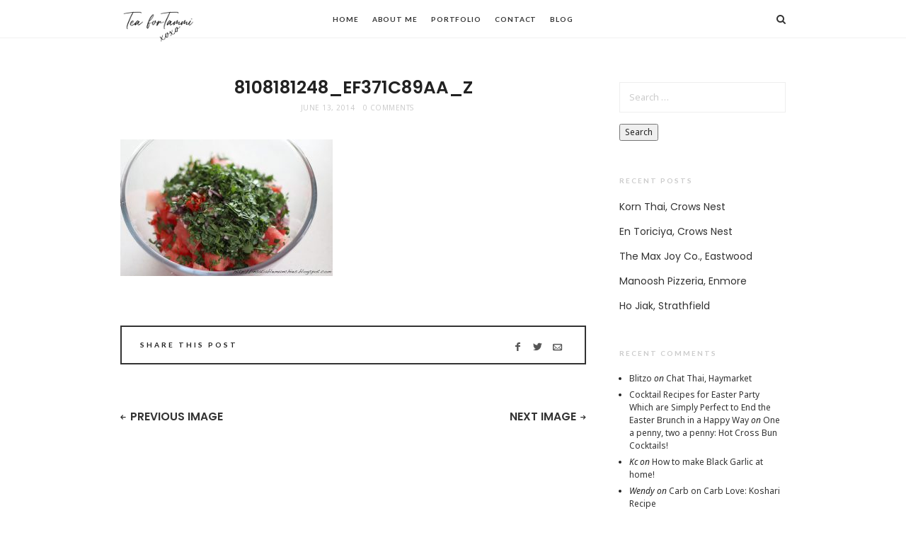

--- FILE ---
content_type: text/html; charset=UTF-8
request_url: https://teafortammi.com/2012/10/furoshiki-picnic/8108181248_ef371c89aa_z/
body_size: 14561
content:
<!doctype html>
<html lang="en-US" class="minimal-style is-menu-fixed is-selection-shareable blog-animated header-light header-small" data-effect="fadeIn">
<head>
	<meta charset="UTF-8">
	<meta name="viewport" content="width=device-width, initial-scale=1">
				<meta name='robots' content='index, follow, max-image-preview:large, max-snippet:-1, max-video-preview:-1' />

	<!-- This site is optimized with the Yoast SEO plugin v22.6 - https://yoast.com/wordpress/plugins/seo/ -->
	<title>8108181248_ef371c89aa_z | Tea For Tammi</title>
	<link rel="canonical" href="https://teafortammi.com/2012/10/furoshiki-picnic/8108181248_ef371c89aa_z/" />
	<meta property="og:locale" content="en_US" />
	<meta property="og:type" content="article" />
	<meta property="og:title" content="8108181248_ef371c89aa_z | Tea For Tammi" />
	<meta property="og:url" content="https://teafortammi.com/2012/10/furoshiki-picnic/8108181248_ef371c89aa_z/" />
	<meta property="og:site_name" content="Tea For Tammi" />
	<meta property="og:image" content="https://teafortammi.com/2012/10/furoshiki-picnic/8108181248_ef371c89aa_z" />
	<meta property="og:image:width" content="640" />
	<meta property="og:image:height" content="412" />
	<meta property="og:image:type" content="image/jpeg" />
	<script type="application/ld+json" class="yoast-schema-graph">{"@context":"https://schema.org","@graph":[{"@type":"WebPage","@id":"https://teafortammi.com/2012/10/furoshiki-picnic/8108181248_ef371c89aa_z/","url":"https://teafortammi.com/2012/10/furoshiki-picnic/8108181248_ef371c89aa_z/","name":"8108181248_ef371c89aa_z | Tea For Tammi","isPartOf":{"@id":"https://teafortammi.com/#website"},"primaryImageOfPage":{"@id":"https://teafortammi.com/2012/10/furoshiki-picnic/8108181248_ef371c89aa_z/#primaryimage"},"image":{"@id":"https://teafortammi.com/2012/10/furoshiki-picnic/8108181248_ef371c89aa_z/#primaryimage"},"thumbnailUrl":"https://teafortammi.com/wp-content/uploads/2012/10/8108181248_ef371c89aa_z.jpg","datePublished":"2014-06-13T13:08:35+00:00","dateModified":"2014-06-13T13:08:35+00:00","breadcrumb":{"@id":"https://teafortammi.com/2012/10/furoshiki-picnic/8108181248_ef371c89aa_z/#breadcrumb"},"inLanguage":"en-US","potentialAction":[{"@type":"ReadAction","target":["https://teafortammi.com/2012/10/furoshiki-picnic/8108181248_ef371c89aa_z/"]}]},{"@type":"ImageObject","inLanguage":"en-US","@id":"https://teafortammi.com/2012/10/furoshiki-picnic/8108181248_ef371c89aa_z/#primaryimage","url":"https://teafortammi.com/wp-content/uploads/2012/10/8108181248_ef371c89aa_z.jpg","contentUrl":"https://teafortammi.com/wp-content/uploads/2012/10/8108181248_ef371c89aa_z.jpg","width":640,"height":412},{"@type":"BreadcrumbList","@id":"https://teafortammi.com/2012/10/furoshiki-picnic/8108181248_ef371c89aa_z/#breadcrumb","itemListElement":[{"@type":"ListItem","position":1,"name":"Home","item":"https://teafortammi.com/"},{"@type":"ListItem","position":2,"name":"Furoshiki Picnic","item":"https://teafortammi.com/2012/10/furoshiki-picnic/"},{"@type":"ListItem","position":3,"name":"8108181248_ef371c89aa_z"}]},{"@type":"WebSite","@id":"https://teafortammi.com/#website","url":"https://teafortammi.com/","name":"Tea For Tammi","description":"Food. Lifestyle. Beauty.","potentialAction":[{"@type":"SearchAction","target":{"@type":"EntryPoint","urlTemplate":"https://teafortammi.com/?s={search_term_string}"},"query-input":"required name=search_term_string"}],"inLanguage":"en-US"}]}</script>
	<!-- / Yoast SEO plugin. -->


<link rel='dns-prefetch' href='//fonts.googleapis.com' />
<link rel="alternate" type="application/rss+xml" title="Tea For Tammi &raquo; Feed" href="https://teafortammi.com/feed/" />
<link rel="alternate" type="application/rss+xml" title="Tea For Tammi &raquo; Comments Feed" href="https://teafortammi.com/comments/feed/" />
<link rel="alternate" type="application/rss+xml" title="Tea For Tammi &raquo; 8108181248_ef371c89aa_z Comments Feed" href="https://teafortammi.com/2012/10/furoshiki-picnic/8108181248_ef371c89aa_z/feed/" />
<script>(()=>{"use strict";const e=[400,500,600,700,800,900],t=e=>`wprm-min-${e}`,n=e=>`wprm-max-${e}`,s=new Set,o="ResizeObserver"in window,r=o?new ResizeObserver((e=>{for(const t of e)c(t.target)})):null,i=.5/(window.devicePixelRatio||1);function c(s){const o=s.getBoundingClientRect().width||0;for(let r=0;r<e.length;r++){const c=e[r],a=o<=c+i;o>c+i?s.classList.add(t(c)):s.classList.remove(t(c)),a?s.classList.add(n(c)):s.classList.remove(n(c))}}function a(e){s.has(e)||(s.add(e),r&&r.observe(e),c(e))}!function(e=document){e.querySelectorAll(".wprm-recipe").forEach(a)}();if(new MutationObserver((e=>{for(const t of e)for(const e of t.addedNodes)e instanceof Element&&(e.matches?.(".wprm-recipe")&&a(e),e.querySelectorAll?.(".wprm-recipe").forEach(a))})).observe(document.documentElement,{childList:!0,subtree:!0}),!o){let e=0;addEventListener("resize",(()=>{e&&cancelAnimationFrame(e),e=requestAnimationFrame((()=>s.forEach(c)))}),{passive:!0})}})();</script><script type="text/javascript">
window._wpemojiSettings = {"baseUrl":"https:\/\/s.w.org\/images\/core\/emoji\/14.0.0\/72x72\/","ext":".png","svgUrl":"https:\/\/s.w.org\/images\/core\/emoji\/14.0.0\/svg\/","svgExt":".svg","source":{"concatemoji":"https:\/\/teafortammi.com\/wp-includes\/js\/wp-emoji-release.min.js?ver=6.3.7"}};
/*! This file is auto-generated */
!function(i,n){var o,s,e;function c(e){try{var t={supportTests:e,timestamp:(new Date).valueOf()};sessionStorage.setItem(o,JSON.stringify(t))}catch(e){}}function p(e,t,n){e.clearRect(0,0,e.canvas.width,e.canvas.height),e.fillText(t,0,0);var t=new Uint32Array(e.getImageData(0,0,e.canvas.width,e.canvas.height).data),r=(e.clearRect(0,0,e.canvas.width,e.canvas.height),e.fillText(n,0,0),new Uint32Array(e.getImageData(0,0,e.canvas.width,e.canvas.height).data));return t.every(function(e,t){return e===r[t]})}function u(e,t,n){switch(t){case"flag":return n(e,"\ud83c\udff3\ufe0f\u200d\u26a7\ufe0f","\ud83c\udff3\ufe0f\u200b\u26a7\ufe0f")?!1:!n(e,"\ud83c\uddfa\ud83c\uddf3","\ud83c\uddfa\u200b\ud83c\uddf3")&&!n(e,"\ud83c\udff4\udb40\udc67\udb40\udc62\udb40\udc65\udb40\udc6e\udb40\udc67\udb40\udc7f","\ud83c\udff4\u200b\udb40\udc67\u200b\udb40\udc62\u200b\udb40\udc65\u200b\udb40\udc6e\u200b\udb40\udc67\u200b\udb40\udc7f");case"emoji":return!n(e,"\ud83e\udef1\ud83c\udffb\u200d\ud83e\udef2\ud83c\udfff","\ud83e\udef1\ud83c\udffb\u200b\ud83e\udef2\ud83c\udfff")}return!1}function f(e,t,n){var r="undefined"!=typeof WorkerGlobalScope&&self instanceof WorkerGlobalScope?new OffscreenCanvas(300,150):i.createElement("canvas"),a=r.getContext("2d",{willReadFrequently:!0}),o=(a.textBaseline="top",a.font="600 32px Arial",{});return e.forEach(function(e){o[e]=t(a,e,n)}),o}function t(e){var t=i.createElement("script");t.src=e,t.defer=!0,i.head.appendChild(t)}"undefined"!=typeof Promise&&(o="wpEmojiSettingsSupports",s=["flag","emoji"],n.supports={everything:!0,everythingExceptFlag:!0},e=new Promise(function(e){i.addEventListener("DOMContentLoaded",e,{once:!0})}),new Promise(function(t){var n=function(){try{var e=JSON.parse(sessionStorage.getItem(o));if("object"==typeof e&&"number"==typeof e.timestamp&&(new Date).valueOf()<e.timestamp+604800&&"object"==typeof e.supportTests)return e.supportTests}catch(e){}return null}();if(!n){if("undefined"!=typeof Worker&&"undefined"!=typeof OffscreenCanvas&&"undefined"!=typeof URL&&URL.createObjectURL&&"undefined"!=typeof Blob)try{var e="postMessage("+f.toString()+"("+[JSON.stringify(s),u.toString(),p.toString()].join(",")+"));",r=new Blob([e],{type:"text/javascript"}),a=new Worker(URL.createObjectURL(r),{name:"wpTestEmojiSupports"});return void(a.onmessage=function(e){c(n=e.data),a.terminate(),t(n)})}catch(e){}c(n=f(s,u,p))}t(n)}).then(function(e){for(var t in e)n.supports[t]=e[t],n.supports.everything=n.supports.everything&&n.supports[t],"flag"!==t&&(n.supports.everythingExceptFlag=n.supports.everythingExceptFlag&&n.supports[t]);n.supports.everythingExceptFlag=n.supports.everythingExceptFlag&&!n.supports.flag,n.DOMReady=!1,n.readyCallback=function(){n.DOMReady=!0}}).then(function(){return e}).then(function(){var e;n.supports.everything||(n.readyCallback(),(e=n.source||{}).concatemoji?t(e.concatemoji):e.wpemoji&&e.twemoji&&(t(e.twemoji),t(e.wpemoji)))}))}((window,document),window._wpemojiSettings);
</script>
<style type="text/css">
img.wp-smiley,
img.emoji {
	display: inline !important;
	border: none !important;
	box-shadow: none !important;
	height: 1em !important;
	width: 1em !important;
	margin: 0 0.07em !important;
	vertical-align: -0.1em !important;
	background: none !important;
	padding: 0 !important;
}
</style>
	<link rel='stylesheet' id='wprm-public-css' href='https://teafortammi.com/wp-content/plugins/wp-recipe-maker/dist/public-modern.css?ver=10.3.2' type='text/css' media='all' />
<link rel='stylesheet' id='wp-block-library-css' href='https://teafortammi.com/wp-includes/css/dist/block-library/style.min.css?ver=6.3.7' type='text/css' media='all' />
<style id='classic-theme-styles-inline-css' type='text/css'>
/*! This file is auto-generated */
.wp-block-button__link{color:#fff;background-color:#32373c;border-radius:9999px;box-shadow:none;text-decoration:none;padding:calc(.667em + 2px) calc(1.333em + 2px);font-size:1.125em}.wp-block-file__button{background:#32373c;color:#fff;text-decoration:none}
</style>
<style id='global-styles-inline-css' type='text/css'>
body{--wp--preset--color--black: #000000;--wp--preset--color--cyan-bluish-gray: #abb8c3;--wp--preset--color--white: #ffffff;--wp--preset--color--pale-pink: #f78da7;--wp--preset--color--vivid-red: #cf2e2e;--wp--preset--color--luminous-vivid-orange: #ff6900;--wp--preset--color--luminous-vivid-amber: #fcb900;--wp--preset--color--light-green-cyan: #7bdcb5;--wp--preset--color--vivid-green-cyan: #00d084;--wp--preset--color--pale-cyan-blue: #8ed1fc;--wp--preset--color--vivid-cyan-blue: #0693e3;--wp--preset--color--vivid-purple: #9b51e0;--wp--preset--gradient--vivid-cyan-blue-to-vivid-purple: linear-gradient(135deg,rgba(6,147,227,1) 0%,rgb(155,81,224) 100%);--wp--preset--gradient--light-green-cyan-to-vivid-green-cyan: linear-gradient(135deg,rgb(122,220,180) 0%,rgb(0,208,130) 100%);--wp--preset--gradient--luminous-vivid-amber-to-luminous-vivid-orange: linear-gradient(135deg,rgba(252,185,0,1) 0%,rgba(255,105,0,1) 100%);--wp--preset--gradient--luminous-vivid-orange-to-vivid-red: linear-gradient(135deg,rgba(255,105,0,1) 0%,rgb(207,46,46) 100%);--wp--preset--gradient--very-light-gray-to-cyan-bluish-gray: linear-gradient(135deg,rgb(238,238,238) 0%,rgb(169,184,195) 100%);--wp--preset--gradient--cool-to-warm-spectrum: linear-gradient(135deg,rgb(74,234,220) 0%,rgb(151,120,209) 20%,rgb(207,42,186) 40%,rgb(238,44,130) 60%,rgb(251,105,98) 80%,rgb(254,248,76) 100%);--wp--preset--gradient--blush-light-purple: linear-gradient(135deg,rgb(255,206,236) 0%,rgb(152,150,240) 100%);--wp--preset--gradient--blush-bordeaux: linear-gradient(135deg,rgb(254,205,165) 0%,rgb(254,45,45) 50%,rgb(107,0,62) 100%);--wp--preset--gradient--luminous-dusk: linear-gradient(135deg,rgb(255,203,112) 0%,rgb(199,81,192) 50%,rgb(65,88,208) 100%);--wp--preset--gradient--pale-ocean: linear-gradient(135deg,rgb(255,245,203) 0%,rgb(182,227,212) 50%,rgb(51,167,181) 100%);--wp--preset--gradient--electric-grass: linear-gradient(135deg,rgb(202,248,128) 0%,rgb(113,206,126) 100%);--wp--preset--gradient--midnight: linear-gradient(135deg,rgb(2,3,129) 0%,rgb(40,116,252) 100%);--wp--preset--font-size--small: 13px;--wp--preset--font-size--medium: 20px;--wp--preset--font-size--large: 36px;--wp--preset--font-size--x-large: 42px;--wp--preset--spacing--20: 0.44rem;--wp--preset--spacing--30: 0.67rem;--wp--preset--spacing--40: 1rem;--wp--preset--spacing--50: 1.5rem;--wp--preset--spacing--60: 2.25rem;--wp--preset--spacing--70: 3.38rem;--wp--preset--spacing--80: 5.06rem;--wp--preset--shadow--natural: 6px 6px 9px rgba(0, 0, 0, 0.2);--wp--preset--shadow--deep: 12px 12px 50px rgba(0, 0, 0, 0.4);--wp--preset--shadow--sharp: 6px 6px 0px rgba(0, 0, 0, 0.2);--wp--preset--shadow--outlined: 6px 6px 0px -3px rgba(255, 255, 255, 1), 6px 6px rgba(0, 0, 0, 1);--wp--preset--shadow--crisp: 6px 6px 0px rgba(0, 0, 0, 1);}:where(.is-layout-flex){gap: 0.5em;}:where(.is-layout-grid){gap: 0.5em;}body .is-layout-flow > .alignleft{float: left;margin-inline-start: 0;margin-inline-end: 2em;}body .is-layout-flow > .alignright{float: right;margin-inline-start: 2em;margin-inline-end: 0;}body .is-layout-flow > .aligncenter{margin-left: auto !important;margin-right: auto !important;}body .is-layout-constrained > .alignleft{float: left;margin-inline-start: 0;margin-inline-end: 2em;}body .is-layout-constrained > .alignright{float: right;margin-inline-start: 2em;margin-inline-end: 0;}body .is-layout-constrained > .aligncenter{margin-left: auto !important;margin-right: auto !important;}body .is-layout-constrained > :where(:not(.alignleft):not(.alignright):not(.alignfull)){max-width: var(--wp--style--global--content-size);margin-left: auto !important;margin-right: auto !important;}body .is-layout-constrained > .alignwide{max-width: var(--wp--style--global--wide-size);}body .is-layout-flex{display: flex;}body .is-layout-flex{flex-wrap: wrap;align-items: center;}body .is-layout-flex > *{margin: 0;}body .is-layout-grid{display: grid;}body .is-layout-grid > *{margin: 0;}:where(.wp-block-columns.is-layout-flex){gap: 2em;}:where(.wp-block-columns.is-layout-grid){gap: 2em;}:where(.wp-block-post-template.is-layout-flex){gap: 1.25em;}:where(.wp-block-post-template.is-layout-grid){gap: 1.25em;}.has-black-color{color: var(--wp--preset--color--black) !important;}.has-cyan-bluish-gray-color{color: var(--wp--preset--color--cyan-bluish-gray) !important;}.has-white-color{color: var(--wp--preset--color--white) !important;}.has-pale-pink-color{color: var(--wp--preset--color--pale-pink) !important;}.has-vivid-red-color{color: var(--wp--preset--color--vivid-red) !important;}.has-luminous-vivid-orange-color{color: var(--wp--preset--color--luminous-vivid-orange) !important;}.has-luminous-vivid-amber-color{color: var(--wp--preset--color--luminous-vivid-amber) !important;}.has-light-green-cyan-color{color: var(--wp--preset--color--light-green-cyan) !important;}.has-vivid-green-cyan-color{color: var(--wp--preset--color--vivid-green-cyan) !important;}.has-pale-cyan-blue-color{color: var(--wp--preset--color--pale-cyan-blue) !important;}.has-vivid-cyan-blue-color{color: var(--wp--preset--color--vivid-cyan-blue) !important;}.has-vivid-purple-color{color: var(--wp--preset--color--vivid-purple) !important;}.has-black-background-color{background-color: var(--wp--preset--color--black) !important;}.has-cyan-bluish-gray-background-color{background-color: var(--wp--preset--color--cyan-bluish-gray) !important;}.has-white-background-color{background-color: var(--wp--preset--color--white) !important;}.has-pale-pink-background-color{background-color: var(--wp--preset--color--pale-pink) !important;}.has-vivid-red-background-color{background-color: var(--wp--preset--color--vivid-red) !important;}.has-luminous-vivid-orange-background-color{background-color: var(--wp--preset--color--luminous-vivid-orange) !important;}.has-luminous-vivid-amber-background-color{background-color: var(--wp--preset--color--luminous-vivid-amber) !important;}.has-light-green-cyan-background-color{background-color: var(--wp--preset--color--light-green-cyan) !important;}.has-vivid-green-cyan-background-color{background-color: var(--wp--preset--color--vivid-green-cyan) !important;}.has-pale-cyan-blue-background-color{background-color: var(--wp--preset--color--pale-cyan-blue) !important;}.has-vivid-cyan-blue-background-color{background-color: var(--wp--preset--color--vivid-cyan-blue) !important;}.has-vivid-purple-background-color{background-color: var(--wp--preset--color--vivid-purple) !important;}.has-black-border-color{border-color: var(--wp--preset--color--black) !important;}.has-cyan-bluish-gray-border-color{border-color: var(--wp--preset--color--cyan-bluish-gray) !important;}.has-white-border-color{border-color: var(--wp--preset--color--white) !important;}.has-pale-pink-border-color{border-color: var(--wp--preset--color--pale-pink) !important;}.has-vivid-red-border-color{border-color: var(--wp--preset--color--vivid-red) !important;}.has-luminous-vivid-orange-border-color{border-color: var(--wp--preset--color--luminous-vivid-orange) !important;}.has-luminous-vivid-amber-border-color{border-color: var(--wp--preset--color--luminous-vivid-amber) !important;}.has-light-green-cyan-border-color{border-color: var(--wp--preset--color--light-green-cyan) !important;}.has-vivid-green-cyan-border-color{border-color: var(--wp--preset--color--vivid-green-cyan) !important;}.has-pale-cyan-blue-border-color{border-color: var(--wp--preset--color--pale-cyan-blue) !important;}.has-vivid-cyan-blue-border-color{border-color: var(--wp--preset--color--vivid-cyan-blue) !important;}.has-vivid-purple-border-color{border-color: var(--wp--preset--color--vivid-purple) !important;}.has-vivid-cyan-blue-to-vivid-purple-gradient-background{background: var(--wp--preset--gradient--vivid-cyan-blue-to-vivid-purple) !important;}.has-light-green-cyan-to-vivid-green-cyan-gradient-background{background: var(--wp--preset--gradient--light-green-cyan-to-vivid-green-cyan) !important;}.has-luminous-vivid-amber-to-luminous-vivid-orange-gradient-background{background: var(--wp--preset--gradient--luminous-vivid-amber-to-luminous-vivid-orange) !important;}.has-luminous-vivid-orange-to-vivid-red-gradient-background{background: var(--wp--preset--gradient--luminous-vivid-orange-to-vivid-red) !important;}.has-very-light-gray-to-cyan-bluish-gray-gradient-background{background: var(--wp--preset--gradient--very-light-gray-to-cyan-bluish-gray) !important;}.has-cool-to-warm-spectrum-gradient-background{background: var(--wp--preset--gradient--cool-to-warm-spectrum) !important;}.has-blush-light-purple-gradient-background{background: var(--wp--preset--gradient--blush-light-purple) !important;}.has-blush-bordeaux-gradient-background{background: var(--wp--preset--gradient--blush-bordeaux) !important;}.has-luminous-dusk-gradient-background{background: var(--wp--preset--gradient--luminous-dusk) !important;}.has-pale-ocean-gradient-background{background: var(--wp--preset--gradient--pale-ocean) !important;}.has-electric-grass-gradient-background{background: var(--wp--preset--gradient--electric-grass) !important;}.has-midnight-gradient-background{background: var(--wp--preset--gradient--midnight) !important;}.has-small-font-size{font-size: var(--wp--preset--font-size--small) !important;}.has-medium-font-size{font-size: var(--wp--preset--font-size--medium) !important;}.has-large-font-size{font-size: var(--wp--preset--font-size--large) !important;}.has-x-large-font-size{font-size: var(--wp--preset--font-size--x-large) !important;}
.wp-block-navigation a:where(:not(.wp-element-button)){color: inherit;}
:where(.wp-block-post-template.is-layout-flex){gap: 1.25em;}:where(.wp-block-post-template.is-layout-grid){gap: 1.25em;}
:where(.wp-block-columns.is-layout-flex){gap: 2em;}:where(.wp-block-columns.is-layout-grid){gap: 2em;}
.wp-block-pullquote{font-size: 1.5em;line-height: 1.6;}
</style>
<link rel='stylesheet' id='impose-fonts-css' href='//fonts.googleapis.com/css?family=Limelight%7CLato%3A400%2C700%7CPoppins%3A300%2C400%2C500%2C600%2C700%7CNoto+Sans%3A400%2C400italic%2C700%2C700italic&#038;ver=1.0.0' type='text/css' media='all' />
<link rel='stylesheet' id='bootstrap-css' href='https://teafortammi.com/wp-content/themes/impose/css/bootstrap.min.css' type='text/css' media='all' />
<link rel='stylesheet' id='fontello-css' href='https://teafortammi.com/wp-content/themes/impose/css/fonts/fontello/css/fontello.css' type='text/css' media='all' />
<link rel='stylesheet' id='magnific-popup-css' href='https://teafortammi.com/wp-content/themes/impose/js/jquery.magnific-popup/magnific-popup.css' type='text/css' media='all' />
<link rel='stylesheet' id='fluidbox-css' href='https://teafortammi.com/wp-content/themes/impose/js/jquery.fluidbox/fluidbox.css' type='text/css' media='all' />
<link rel='stylesheet' id='owl-carousel-css' href='https://teafortammi.com/wp-content/themes/impose/js/owl-carousel/owl.carousel.css' type='text/css' media='all' />
<link rel='stylesheet' id='selection-sharer-css' href='https://teafortammi.com/wp-content/themes/impose/js/selection-sharer/selection-sharer.css' type='text/css' media='all' />
<link rel='stylesheet' id='rotate-words-css' href='https://teafortammi.com/wp-content/themes/impose/css/rotate-words.css' type='text/css' media='all' />
<link rel='stylesheet' id='impose-main-css' href='https://teafortammi.com/wp-content/themes/impose/css/main.css' type='text/css' media='all' />
<link rel='stylesheet' id='impose-768-css' href='https://teafortammi.com/wp-content/themes/impose/css/768.css' type='text/css' media='all' />
<link rel='stylesheet' id='impose-992-css' href='https://teafortammi.com/wp-content/themes/impose/css/992.css' type='text/css' media='all' />
<link rel='stylesheet' id='impose-wp-fix-css' href='https://teafortammi.com/wp-content/themes/impose/css/wp-fix.css' type='text/css' media='all' />
<link rel='stylesheet' id='impose-theme-style-css' href='https://teafortammi.com/wp-content/themes/impose/style.css' type='text/css' media='all' />
<script type='text/javascript' src='https://teafortammi.com/wp-includes/js/jquery/jquery.min.js?ver=3.7.0' id='jquery-core-js'></script>
<script type='text/javascript' src='https://teafortammi.com/wp-includes/js/jquery/jquery-migrate.min.js?ver=3.4.1' id='jquery-migrate-js'></script>
<script type='text/javascript' src='https://teafortammi.com/wp-content/themes/impose/js/modernizr.min.js' id='modernizr-js'></script>
<link rel="https://api.w.org/" href="https://teafortammi.com/wp-json/" /><link rel="alternate" type="application/json" href="https://teafortammi.com/wp-json/wp/v2/media/1299" /><link rel="EditURI" type="application/rsd+xml" title="RSD" href="https://teafortammi.com/xmlrpc.php?rsd" />
<meta name="generator" content="WordPress 6.3.7" />
<link rel='shortlink' href='https://teafortammi.com/?p=1299' />
<link rel="alternate" type="application/json+oembed" href="https://teafortammi.com/wp-json/oembed/1.0/embed?url=https%3A%2F%2Fteafortammi.com%2F2012%2F10%2Ffuroshiki-picnic%2F8108181248_ef371c89aa_z%2F" />
<link rel="alternate" type="text/xml+oembed" href="https://teafortammi.com/wp-json/oembed/1.0/embed?url=https%3A%2F%2Fteafortammi.com%2F2012%2F10%2Ffuroshiki-picnic%2F8108181248_ef371c89aa_z%2F&#038;format=xml" />
<style type="text/css"> .tippy-box[data-theme~="wprm"] { background-color: #333333; color: #FFFFFF; } .tippy-box[data-theme~="wprm"][data-placement^="top"] > .tippy-arrow::before { border-top-color: #333333; } .tippy-box[data-theme~="wprm"][data-placement^="bottom"] > .tippy-arrow::before { border-bottom-color: #333333; } .tippy-box[data-theme~="wprm"][data-placement^="left"] > .tippy-arrow::before { border-left-color: #333333; } .tippy-box[data-theme~="wprm"][data-placement^="right"] > .tippy-arrow::before { border-right-color: #333333; } .tippy-box[data-theme~="wprm"] a { color: #FFFFFF; } .wprm-comment-rating svg { width: 18px !important; height: 18px !important; } img.wprm-comment-rating { width: 90px !important; height: 18px !important; } body { --comment-rating-star-color: #343434; } body { --wprm-popup-font-size: 16px; } body { --wprm-popup-background: #ffffff; } body { --wprm-popup-title: #000000; } body { --wprm-popup-content: #444444; } body { --wprm-popup-button-background: #444444; } body { --wprm-popup-button-text: #ffffff; } body { --wprm-popup-accent: #747B2D; }</style><style type="text/css">.wprm-glossary-term {color: #5A822B;text-decoration: underline;cursor: help;}</style><style type="text/css">.wprm-recipe-template-snippet-basic-buttons {
    font-family: inherit; /* wprm_font_family type=font */
    font-size: 0.9em; /* wprm_font_size type=font_size */
    text-align: center; /* wprm_text_align type=align */
    margin-top: 0px; /* wprm_margin_top type=size */
    margin-bottom: 10px; /* wprm_margin_bottom type=size */
}
.wprm-recipe-template-snippet-basic-buttons a  {
    margin: 5px; /* wprm_margin_button type=size */
    margin: 5px; /* wprm_margin_button type=size */
}

.wprm-recipe-template-snippet-basic-buttons a:first-child {
    margin-left: 0;
}
.wprm-recipe-template-snippet-basic-buttons a:last-child {
    margin-right: 0;
}.wprm-recipe-template-meadow {
    margin: 20px auto;
    background-color: #ffffff; /* wprm_background type=color */
    font-family: "Inter", sans-serif; /* wprm_main_font_family type=font */
    font-size: 16px; /* wprm_main_font_size type=font_size */
    line-height: 1.5em; /* wprm_main_line_height type=font_size */
    color: #000000; /* wprm_main_text type=color */
    max-width: 1600px; /* wprm_max_width type=size */

    --meadow-accent-color: #747B2D; /* wprm_accent_color type=color */
    --meadow-main-background-color: #F3F4EC; /* wprm_main_background_color type=color */

    border: 0;
    border-top: 1px solid var(--meadow-accent-color);

    --meadow-list-border-color: #DEB538; /* wprm_list_border_color type=color */
}
.wprm-recipe-template-meadow a {
    color: #000000; /* wprm_link type=color */
}
.wprm-recipe-template-meadow p, .wprm-recipe-template-meadow li {
    font-family: "Inter", sans-serif; /* wprm_main_font_family type=font */
    font-size: 1em;
    line-height: 1.5em; /* wprm_main_line_height type=font_size */
}
.wprm-recipe-template-meadow li {
    margin: 0 0 0 32px;
    padding: 0;
}
.rtl .wprm-recipe-template-meadow li {
    margin: 0 32px 0 0;
}
.wprm-recipe-template-meadow ol, .wprm-recipe-template-meadow ul {
    margin: 0;
    padding: 0;
}
.wprm-recipe-template-meadow br {
    display: none;
}
.wprm-recipe-template-meadow .wprm-recipe-name,
.wprm-recipe-template-meadow .wprm-recipe-header {
    font-family: "Gloock", serif; /* wprm_header_font_family type=font */
    color: #1e1e1e; /* wprm_header_text type=color */
    line-height: 1.3em; /* wprm_header_line_height type=font_size */
}
.wprm-recipe-template-meadow .wprm-recipe-header * {
    font-family: "Inter", sans-serif; /* wprm_main_font_family type=font */
}
.wprm-recipe-template-meadow h1,
.wprm-recipe-template-meadow h2,
.wprm-recipe-template-meadow h3,
.wprm-recipe-template-meadow h4,
.wprm-recipe-template-meadow h5,
.wprm-recipe-template-meadow h6 {
    font-family: "Gloock", serif; /* wprm_header_font_family type=font */
    color: #1e1e1e; /* wprm_header_text type=color */
    line-height: 1.3em; /* wprm_header_line_height type=font_size */
    margin: 0;
    padding: 0;
}
.wprm-recipe-template-meadow .wprm-recipe-header {
    margin-top: 1.2em;
}
.wprm-recipe-template-meadow h1 {
    font-size: 2.2em; /* wprm_h1_size type=font_size */
}
.wprm-recipe-template-meadow h2 {
    font-size: 2.2em; /* wprm_h2_size type=font_size */
}
.wprm-recipe-template-meadow h3 {
    font-size: 1.8em; /* wprm_h3_size type=font_size */
}
.wprm-recipe-template-meadow h4 {
    font-size: 1em; /* wprm_h4_size type=font_size */
}
.wprm-recipe-template-meadow h5 {
    font-size: 1em; /* wprm_h5_size type=font_size */
}
.wprm-recipe-template-meadow h6 {
    font-size: 1em; /* wprm_h6_size type=font_size */
}
.wprm-recipe-template-meadow .meadow-header-meta {
    max-width: 800px;
    margin: 0 auto;
}.wprm-recipe-template-compact-howto {
    margin: 20px auto;
    background-color: #fafafa; /* wprm_background type=color */
    font-family: -apple-system, BlinkMacSystemFont, "Segoe UI", Roboto, Oxygen-Sans, Ubuntu, Cantarell, "Helvetica Neue", sans-serif; /* wprm_main_font_family type=font */
    font-size: 0.9em; /* wprm_main_font_size type=font_size */
    line-height: 1.5em; /* wprm_main_line_height type=font_size */
    color: #333333; /* wprm_main_text type=color */
    max-width: 650px; /* wprm_max_width type=size */
}
.wprm-recipe-template-compact-howto a {
    color: #3498db; /* wprm_link type=color */
}
.wprm-recipe-template-compact-howto p, .wprm-recipe-template-compact-howto li {
    font-family: -apple-system, BlinkMacSystemFont, "Segoe UI", Roboto, Oxygen-Sans, Ubuntu, Cantarell, "Helvetica Neue", sans-serif; /* wprm_main_font_family type=font */
    font-size: 1em !important;
    line-height: 1.5em !important; /* wprm_main_line_height type=font_size */
}
.wprm-recipe-template-compact-howto li {
    margin: 0 0 0 32px !important;
    padding: 0 !important;
}
.rtl .wprm-recipe-template-compact-howto li {
    margin: 0 32px 0 0 !important;
}
.wprm-recipe-template-compact-howto ol, .wprm-recipe-template-compact-howto ul {
    margin: 0 !important;
    padding: 0 !important;
}
.wprm-recipe-template-compact-howto br {
    display: none;
}
.wprm-recipe-template-compact-howto .wprm-recipe-name,
.wprm-recipe-template-compact-howto .wprm-recipe-header {
    font-family: -apple-system, BlinkMacSystemFont, "Segoe UI", Roboto, Oxygen-Sans, Ubuntu, Cantarell, "Helvetica Neue", sans-serif; /* wprm_header_font_family type=font */
    color: #000000; /* wprm_header_text type=color */
    line-height: 1.3em; /* wprm_header_line_height type=font_size */
}
.wprm-recipe-template-compact-howto .wprm-recipe-header * {
    font-family: -apple-system, BlinkMacSystemFont, "Segoe UI", Roboto, Oxygen-Sans, Ubuntu, Cantarell, "Helvetica Neue", sans-serif; /* wprm_main_font_family type=font */
}
.wprm-recipe-template-compact-howto h1,
.wprm-recipe-template-compact-howto h2,
.wprm-recipe-template-compact-howto h3,
.wprm-recipe-template-compact-howto h4,
.wprm-recipe-template-compact-howto h5,
.wprm-recipe-template-compact-howto h6 {
    font-family: -apple-system, BlinkMacSystemFont, "Segoe UI", Roboto, Oxygen-Sans, Ubuntu, Cantarell, "Helvetica Neue", sans-serif; /* wprm_header_font_family type=font */
    color: #212121; /* wprm_header_text type=color */
    line-height: 1.3em; /* wprm_header_line_height type=font_size */
    margin: 0 !important;
    padding: 0 !important;
}
.wprm-recipe-template-compact-howto .wprm-recipe-header {
    margin-top: 1.2em !important;
}
.wprm-recipe-template-compact-howto h1 {
    font-size: 2em; /* wprm_h1_size type=font_size */
}
.wprm-recipe-template-compact-howto h2 {
    font-size: 1.8em; /* wprm_h2_size type=font_size */
}
.wprm-recipe-template-compact-howto h3 {
    font-size: 1.2em; /* wprm_h3_size type=font_size */
}
.wprm-recipe-template-compact-howto h4 {
    font-size: 1em; /* wprm_h4_size type=font_size */
}
.wprm-recipe-template-compact-howto h5 {
    font-size: 1em; /* wprm_h5_size type=font_size */
}
.wprm-recipe-template-compact-howto h6 {
    font-size: 1em; /* wprm_h6_size type=font_size */
}.wprm-recipe-template-compact-howto {
	border-style: solid; /* wprm_border_style type=border */
	border-width: 1px; /* wprm_border_width type=size */
	border-color: #777777; /* wprm_border type=color */
	border-radius: 0px; /* wprm_border_radius type=size */
	padding: 10px;
}</style><style type="text/css">.recentcomments a{display:inline !important;padding:0 !important;margin:0 !important;}</style></head>

<body class="attachment attachment-template-default single single-attachment postid-1299 attachmentid-1299 attachment-jpeg">
    <div id="page" class="hfeed site">
        <header id="masthead" class="site-header" role="banner">
			<nav id="primary-navigation" class="site-navigation primary-navigation" role="navigation">
				<div class="layout-medium">
														<h1 class="site-title">
										<a href="https://teafortammi.com/" rel="home">
											<img alt="Tea For Tammi" src="http://teafortammi.com/wp-content/uploads/2023/09/teafortammi.png">
											
											<span class="screen-reader-text">Tea For Tammi</span>
										</a>
									</h1>
													
					<a class="menu-toggle">
						<span class="lines"></span>
					</a>
					
					<div class="nav-menu">
						<ul id="menu-menu-1" class="menu-custom"><li id="menu-item-66" class="menu-item menu-item-type-custom menu-item-object-custom menu-item-home menu-item-66"><a href="https://teafortammi.com/">Home</a></li>
<li id="menu-item-5122" class="menu-item menu-item-type-post_type menu-item-object-page menu-item-5122"><a href="https://teafortammi.com/about-me/">About Me</a></li>
<li id="menu-item-5133" class="menu-item menu-item-type-post_type menu-item-object-page menu-item-5133"><a href="https://teafortammi.com/portfolio/">Portfolio</a></li>
<li id="menu-item-5136" class="menu-item menu-item-type-custom menu-item-object-custom menu-item-5136"><a href="mailto:tammi@teafortammi.com">Contact</a></li>
<li id="menu-item-5123" class="menu-item menu-item-type-post_type menu-item-object-page current_page_parent menu-item-5123"><a href="https://teafortammi.com/blog/">Blog</a></li>
</ul>					</div>
					
													<a class="search-toggle toggle-link"></a>
								
								<div class="search-container">
									<div class="search-box" role="search">
										<form class="search-form" method="get" action="https://teafortammi.com/">
											<label>
												Search Here												
												<input type="search" id="search-field" name="s" placeholder="type and hit enter">
											</label>
											
											<input type="submit" class="search-submit" value="Search">
										</form>
									</div>
								</div>
												
									</div>
			</nav>
			
			        </header>

<div id="main" class="site-main">
		
	<div class="layout-medium"> 
		<div id="primary" class="content-area with-sidebar">
			<div id="content" class="site-content" role="main">
											<article id="post-1299" class="post-1299 attachment type-attachment status-inherit hentry">
																			<header class="entry-header">
												<h1 class="entry-title">8108181248_ef371c89aa_z</h1>												
												<div class="entry-meta">
													<span class="cat-links">
																											</span>
													<span class="entry-date">
														<time class="entry-date" datetime="2014-06-13T13:08:35+11:00">
															June 13, 2014														</time>
													</span>
													
																													<span class="comment-link">
																	<a href="https://teafortammi.com/2012/10/furoshiki-picnic/8108181248_ef371c89aa_z/#respond">0 Comments</a>																</span>
																												
																									</div>
											</header>
																		
																
								<div class="entry-content">
									<p class="attachment"><a href='https://teafortammi.com/wp-content/uploads/2012/10/8108181248_ef371c89aa_z.jpg'><img fetchpriority="high" width="300" height="193" src="https://teafortammi.com/wp-content/uploads/2012/10/8108181248_ef371c89aa_z-300x193.jpg" class="attachment-medium size-medium" alt="" decoding="async" srcset="https://teafortammi.com/wp-content/uploads/2012/10/8108181248_ef371c89aa_z-300x193.jpg 300w, https://teafortammi.com/wp-content/uploads/2012/10/8108181248_ef371c89aa_z.jpg 640w" sizes="(max-width: 300px) 100vw, 300px" /></a></p>
								</div>
								
																
												<div class="share-links">
					<h3>Share This Post</h3>
					
					<a rel="nofollow" target="_blank" href="mailto:?subject=I+wanted+you+to+see+this+post&amp;body=Check+out+this+post%20:%208108181248_ef371c89aa_z%20-%20https://teafortammi.com/2012/10/furoshiki-picnic/8108181248_ef371c89aa_z/" title="Email this post to a friend">
						<i class="pw-icon-mail"></i>
					</a>
					
					<a rel="nofollow" target="_blank" href="https://twitter.com/home?status=Currently%20reading:%20'8108181248_ef371c89aa_z'%20https://teafortammi.com/2012/10/furoshiki-picnic/8108181248_ef371c89aa_z/" title="Share this post with your followers">
						<i class="pw-icon-twitter"></i>
					</a>
					
					<a rel="nofollow" target="_blank" href="https://www.facebook.com/sharer.php?u=https://teafortammi.com/2012/10/furoshiki-picnic/8108181248_ef371c89aa_z/&amp;t=8108181248_ef371c89aa_z" title="Share this post on Facebook">
						<i class="pw-icon-facebook"></i>
					</a>
				</div>
											
												<nav class="nav-single row">
					<div class="nav-previous col-xs-6">
						<a href='https://teafortammi.com/2012/10/furoshiki-picnic/8108173585_009095871b_z/'>Previous Image</a>					</div>
					
					<div class="nav-next col-xs-6">
						<a href='https://teafortammi.com/2012/10/furoshiki-picnic/8108171535_6524cd3514_z/'>Next Image</a>					</div>
				</nav>
											
															</article>
							
														
							

			<div id="comments" class="comments-area">
								
					<div id="respond" class="comment-respond">
		<h3 id="reply-title" class="comment-reply-title">Leave A Comment <small><a rel="nofollow" id="cancel-comment-reply-link" href="/2012/10/furoshiki-picnic/8108181248_ef371c89aa_z/#respond" style="display:none;">Cancel reply</a></small></h3><form action="https://teafortammi.com/wp-comments-post.php" method="post" id="commentform" class="comment-form" novalidate><p class="comment-notes"><span id="email-notes">Your email address will not be published.</span> <span class="required-field-message">Required fields are marked <span class="required">*</span></span></p><div class="comment-form-wprm-rating" style="display: none">
	<label for="wprm-comment-rating-2664861407">Recipe Rating</label>	<span class="wprm-rating-stars">
		<fieldset class="wprm-comment-ratings-container" data-original-rating="0" data-current-rating="0">
			<legend>Recipe Rating</legend>
			<input aria-label="Don&#039;t rate this recipe" name="wprm-comment-rating" value="0" type="radio" onclick="WPRecipeMaker.rating.onClick(this)" style="margin-left: -21px !important; width: 24px !important; height: 24px !important;" checked="checked"><span aria-hidden="true" style="width: 120px !important; height: 24px !important;"><svg xmlns="http://www.w3.org/2000/svg" xmlns:xlink="http://www.w3.org/1999/xlink" x="0px" y="0px" width="106.66666666667px" height="16px" viewBox="0 0 160 32">
  <defs>
	<path class="wprm-star-empty" id="wprm-star-0" fill="none" stroke="#343434" stroke-width="2" stroke-linejoin="round" d="M11.99,1.94c-.35,0-.67.19-.83.51l-2.56,5.2c-.11.24-.34.4-.61.43l-5.75.83c-.35.05-.64.3-.74.64-.11.34,0,.7.22.94l4.16,4.05c.19.19.27.45.22.7l-.98,5.72c-.06.35.1.7.37.9.29.21.66.24.98.08l5.14-2.71h0c.24-.13.51-.13.75,0l5.14,2.71c.32.16.69.13.98-.08.29-.21.43-.56.37-.9l-.98-5.72h0c-.05-.26.05-.53.22-.7l4.16-4.05h0c.26-.24.34-.61.22-.94s-.4-.58-.74-.64l-5.75-.83c-.26-.03-.48-.21-.61-.43l-2.56-5.2c-.16-.32-.48-.53-.83-.51,0,0-.02,0-.02,0Z"/>
  </defs>
	<use xlink:href="#wprm-star-0" x="4" y="4" />
	<use xlink:href="#wprm-star-0" x="36" y="4" />
	<use xlink:href="#wprm-star-0" x="68" y="4" />
	<use xlink:href="#wprm-star-0" x="100" y="4" />
	<use xlink:href="#wprm-star-0" x="132" y="4" />
</svg></span><br><input aria-label="Rate this recipe 1 out of 5 stars" name="wprm-comment-rating" value="1" type="radio" onclick="WPRecipeMaker.rating.onClick(this)" style="width: 24px !important; height: 24px !important;"><span aria-hidden="true" style="width: 120px !important; height: 24px !important;"><svg xmlns="http://www.w3.org/2000/svg" xmlns:xlink="http://www.w3.org/1999/xlink" x="0px" y="0px" width="106.66666666667px" height="16px" viewBox="0 0 160 32">
  <defs>
	<path class="wprm-star-empty" id="wprm-star-empty-1" fill="none" stroke="#343434" stroke-width="2" stroke-linejoin="round" d="M11.99,1.94c-.35,0-.67.19-.83.51l-2.56,5.2c-.11.24-.34.4-.61.43l-5.75.83c-.35.05-.64.3-.74.64-.11.34,0,.7.22.94l4.16,4.05c.19.19.27.45.22.7l-.98,5.72c-.06.35.1.7.37.9.29.21.66.24.98.08l5.14-2.71h0c.24-.13.51-.13.75,0l5.14,2.71c.32.16.69.13.98-.08.29-.21.43-.56.37-.9l-.98-5.72h0c-.05-.26.05-.53.22-.7l4.16-4.05h0c.26-.24.34-.61.22-.94s-.4-.58-.74-.64l-5.75-.83c-.26-.03-.48-.21-.61-.43l-2.56-5.2c-.16-.32-.48-.53-.83-.51,0,0-.02,0-.02,0Z"/>
	<path class="wprm-star-full" id="wprm-star-full-1" fill="#343434" stroke="#343434" stroke-width="2" stroke-linejoin="round" d="M11.99,1.94c-.35,0-.67.19-.83.51l-2.56,5.2c-.11.24-.34.4-.61.43l-5.75.83c-.35.05-.64.3-.74.64-.11.34,0,.7.22.94l4.16,4.05c.19.19.27.45.22.7l-.98,5.72c-.06.35.1.7.37.9.29.21.66.24.98.08l5.14-2.71h0c.24-.13.51-.13.75,0l5.14,2.71c.32.16.69.13.98-.08.29-.21.43-.56.37-.9l-.98-5.72h0c-.05-.26.05-.53.22-.7l4.16-4.05h0c.26-.24.34-.61.22-.94s-.4-.58-.74-.64l-5.75-.83c-.26-.03-.48-.21-.61-.43l-2.56-5.2c-.16-.32-.48-.53-.83-.51,0,0-.02,0-.02,0Z"/>
  </defs>
	<use xlink:href="#wprm-star-full-1" x="4" y="4" />
	<use xlink:href="#wprm-star-empty-1" x="36" y="4" />
	<use xlink:href="#wprm-star-empty-1" x="68" y="4" />
	<use xlink:href="#wprm-star-empty-1" x="100" y="4" />
	<use xlink:href="#wprm-star-empty-1" x="132" y="4" />
</svg></span><br><input aria-label="Rate this recipe 2 out of 5 stars" name="wprm-comment-rating" value="2" type="radio" onclick="WPRecipeMaker.rating.onClick(this)" style="width: 24px !important; height: 24px !important;"><span aria-hidden="true" style="width: 120px !important; height: 24px !important;"><svg xmlns="http://www.w3.org/2000/svg" xmlns:xlink="http://www.w3.org/1999/xlink" x="0px" y="0px" width="106.66666666667px" height="16px" viewBox="0 0 160 32">
  <defs>
	<path class="wprm-star-empty" id="wprm-star-empty-2" fill="none" stroke="#343434" stroke-width="2" stroke-linejoin="round" d="M11.99,1.94c-.35,0-.67.19-.83.51l-2.56,5.2c-.11.24-.34.4-.61.43l-5.75.83c-.35.05-.64.3-.74.64-.11.34,0,.7.22.94l4.16,4.05c.19.19.27.45.22.7l-.98,5.72c-.06.35.1.7.37.9.29.21.66.24.98.08l5.14-2.71h0c.24-.13.51-.13.75,0l5.14,2.71c.32.16.69.13.98-.08.29-.21.43-.56.37-.9l-.98-5.72h0c-.05-.26.05-.53.22-.7l4.16-4.05h0c.26-.24.34-.61.22-.94s-.4-.58-.74-.64l-5.75-.83c-.26-.03-.48-.21-.61-.43l-2.56-5.2c-.16-.32-.48-.53-.83-.51,0,0-.02,0-.02,0Z"/>
	<path class="wprm-star-full" id="wprm-star-full-2" fill="#343434" stroke="#343434" stroke-width="2" stroke-linejoin="round" d="M11.99,1.94c-.35,0-.67.19-.83.51l-2.56,5.2c-.11.24-.34.4-.61.43l-5.75.83c-.35.05-.64.3-.74.64-.11.34,0,.7.22.94l4.16,4.05c.19.19.27.45.22.7l-.98,5.72c-.06.35.1.7.37.9.29.21.66.24.98.08l5.14-2.71h0c.24-.13.51-.13.75,0l5.14,2.71c.32.16.69.13.98-.08.29-.21.43-.56.37-.9l-.98-5.72h0c-.05-.26.05-.53.22-.7l4.16-4.05h0c.26-.24.34-.61.22-.94s-.4-.58-.74-.64l-5.75-.83c-.26-.03-.48-.21-.61-.43l-2.56-5.2c-.16-.32-.48-.53-.83-.51,0,0-.02,0-.02,0Z"/>
  </defs>
	<use xlink:href="#wprm-star-full-2" x="4" y="4" />
	<use xlink:href="#wprm-star-full-2" x="36" y="4" />
	<use xlink:href="#wprm-star-empty-2" x="68" y="4" />
	<use xlink:href="#wprm-star-empty-2" x="100" y="4" />
	<use xlink:href="#wprm-star-empty-2" x="132" y="4" />
</svg></span><br><input aria-label="Rate this recipe 3 out of 5 stars" name="wprm-comment-rating" value="3" type="radio" onclick="WPRecipeMaker.rating.onClick(this)" style="width: 24px !important; height: 24px !important;"><span aria-hidden="true" style="width: 120px !important; height: 24px !important;"><svg xmlns="http://www.w3.org/2000/svg" xmlns:xlink="http://www.w3.org/1999/xlink" x="0px" y="0px" width="106.66666666667px" height="16px" viewBox="0 0 160 32">
  <defs>
	<path class="wprm-star-empty" id="wprm-star-empty-3" fill="none" stroke="#343434" stroke-width="2" stroke-linejoin="round" d="M11.99,1.94c-.35,0-.67.19-.83.51l-2.56,5.2c-.11.24-.34.4-.61.43l-5.75.83c-.35.05-.64.3-.74.64-.11.34,0,.7.22.94l4.16,4.05c.19.19.27.45.22.7l-.98,5.72c-.06.35.1.7.37.9.29.21.66.24.98.08l5.14-2.71h0c.24-.13.51-.13.75,0l5.14,2.71c.32.16.69.13.98-.08.29-.21.43-.56.37-.9l-.98-5.72h0c-.05-.26.05-.53.22-.7l4.16-4.05h0c.26-.24.34-.61.22-.94s-.4-.58-.74-.64l-5.75-.83c-.26-.03-.48-.21-.61-.43l-2.56-5.2c-.16-.32-.48-.53-.83-.51,0,0-.02,0-.02,0Z"/>
	<path class="wprm-star-full" id="wprm-star-full-3" fill="#343434" stroke="#343434" stroke-width="2" stroke-linejoin="round" d="M11.99,1.94c-.35,0-.67.19-.83.51l-2.56,5.2c-.11.24-.34.4-.61.43l-5.75.83c-.35.05-.64.3-.74.64-.11.34,0,.7.22.94l4.16,4.05c.19.19.27.45.22.7l-.98,5.72c-.06.35.1.7.37.9.29.21.66.24.98.08l5.14-2.71h0c.24-.13.51-.13.75,0l5.14,2.71c.32.16.69.13.98-.08.29-.21.43-.56.37-.9l-.98-5.72h0c-.05-.26.05-.53.22-.7l4.16-4.05h0c.26-.24.34-.61.22-.94s-.4-.58-.74-.64l-5.75-.83c-.26-.03-.48-.21-.61-.43l-2.56-5.2c-.16-.32-.48-.53-.83-.51,0,0-.02,0-.02,0Z"/>
  </defs>
	<use xlink:href="#wprm-star-full-3" x="4" y="4" />
	<use xlink:href="#wprm-star-full-3" x="36" y="4" />
	<use xlink:href="#wprm-star-full-3" x="68" y="4" />
	<use xlink:href="#wprm-star-empty-3" x="100" y="4" />
	<use xlink:href="#wprm-star-empty-3" x="132" y="4" />
</svg></span><br><input aria-label="Rate this recipe 4 out of 5 stars" name="wprm-comment-rating" value="4" type="radio" onclick="WPRecipeMaker.rating.onClick(this)" style="width: 24px !important; height: 24px !important;"><span aria-hidden="true" style="width: 120px !important; height: 24px !important;"><svg xmlns="http://www.w3.org/2000/svg" xmlns:xlink="http://www.w3.org/1999/xlink" x="0px" y="0px" width="106.66666666667px" height="16px" viewBox="0 0 160 32">
  <defs>
	<path class="wprm-star-empty" id="wprm-star-empty-4" fill="none" stroke="#343434" stroke-width="2" stroke-linejoin="round" d="M11.99,1.94c-.35,0-.67.19-.83.51l-2.56,5.2c-.11.24-.34.4-.61.43l-5.75.83c-.35.05-.64.3-.74.64-.11.34,0,.7.22.94l4.16,4.05c.19.19.27.45.22.7l-.98,5.72c-.06.35.1.7.37.9.29.21.66.24.98.08l5.14-2.71h0c.24-.13.51-.13.75,0l5.14,2.71c.32.16.69.13.98-.08.29-.21.43-.56.37-.9l-.98-5.72h0c-.05-.26.05-.53.22-.7l4.16-4.05h0c.26-.24.34-.61.22-.94s-.4-.58-.74-.64l-5.75-.83c-.26-.03-.48-.21-.61-.43l-2.56-5.2c-.16-.32-.48-.53-.83-.51,0,0-.02,0-.02,0Z"/>
	<path class="wprm-star-full" id="wprm-star-full-4" fill="#343434" stroke="#343434" stroke-width="2" stroke-linejoin="round" d="M11.99,1.94c-.35,0-.67.19-.83.51l-2.56,5.2c-.11.24-.34.4-.61.43l-5.75.83c-.35.05-.64.3-.74.64-.11.34,0,.7.22.94l4.16,4.05c.19.19.27.45.22.7l-.98,5.72c-.06.35.1.7.37.9.29.21.66.24.98.08l5.14-2.71h0c.24-.13.51-.13.75,0l5.14,2.71c.32.16.69.13.98-.08.29-.21.43-.56.37-.9l-.98-5.72h0c-.05-.26.05-.53.22-.7l4.16-4.05h0c.26-.24.34-.61.22-.94s-.4-.58-.74-.64l-5.75-.83c-.26-.03-.48-.21-.61-.43l-2.56-5.2c-.16-.32-.48-.53-.83-.51,0,0-.02,0-.02,0Z"/>
  </defs>
	<use xlink:href="#wprm-star-full-4" x="4" y="4" />
	<use xlink:href="#wprm-star-full-4" x="36" y="4" />
	<use xlink:href="#wprm-star-full-4" x="68" y="4" />
	<use xlink:href="#wprm-star-full-4" x="100" y="4" />
	<use xlink:href="#wprm-star-empty-4" x="132" y="4" />
</svg></span><br><input aria-label="Rate this recipe 5 out of 5 stars" name="wprm-comment-rating" value="5" type="radio" onclick="WPRecipeMaker.rating.onClick(this)" id="wprm-comment-rating-2664861407" style="width: 24px !important; height: 24px !important;"><span aria-hidden="true" style="width: 120px !important; height: 24px !important;"><svg xmlns="http://www.w3.org/2000/svg" xmlns:xlink="http://www.w3.org/1999/xlink" x="0px" y="0px" width="106.66666666667px" height="16px" viewBox="0 0 160 32">
  <defs>
	<path class="wprm-star-full" id="wprm-star-5" fill="#343434" stroke="#343434" stroke-width="2" stroke-linejoin="round" d="M11.99,1.94c-.35,0-.67.19-.83.51l-2.56,5.2c-.11.24-.34.4-.61.43l-5.75.83c-.35.05-.64.3-.74.64-.11.34,0,.7.22.94l4.16,4.05c.19.19.27.45.22.7l-.98,5.72c-.06.35.1.7.37.9.29.21.66.24.98.08l5.14-2.71h0c.24-.13.51-.13.75,0l5.14,2.71c.32.16.69.13.98-.08.29-.21.43-.56.37-.9l-.98-5.72h0c-.05-.26.05-.53.22-.7l4.16-4.05h0c.26-.24.34-.61.22-.94s-.4-.58-.74-.64l-5.75-.83c-.26-.03-.48-.21-.61-.43l-2.56-5.2c-.16-.32-.48-.53-.83-.51,0,0-.02,0-.02,0Z"/>
  </defs>
	<use xlink:href="#wprm-star-5" x="4" y="4" />
	<use xlink:href="#wprm-star-5" x="36" y="4" />
	<use xlink:href="#wprm-star-5" x="68" y="4" />
	<use xlink:href="#wprm-star-5" x="100" y="4" />
	<use xlink:href="#wprm-star-5" x="132" y="4" />
</svg></span>		</fieldset>
	</span>
</div>
<p class="comment-form-comment"><label for="comment">Comment <span class="required">*</span></label> <textarea id="comment" name="comment" cols="45" rows="8" maxlength="65525" required></textarea></p><p class="comment-form-author"><label for="author">Name <span class="required">*</span></label> <input id="author" name="author" type="text" value="" size="30" maxlength="245" autocomplete="name" required /></p>
<p class="comment-form-email"><label for="email">Email <span class="required">*</span></label> <input id="email" name="email" type="email" value="" size="30" maxlength="100" aria-describedby="email-notes" autocomplete="email" required /></p>
<p class="comment-form-url"><label for="url">Website</label> <input id="url" name="url" type="url" value="" size="30" maxlength="200" autocomplete="url" /></p>
<p class="comment-form-cookies-consent"><input id="wp-comment-cookies-consent" name="wp-comment-cookies-consent" type="checkbox" value="yes" /> <label for="wp-comment-cookies-consent">Save my name, email, and website in this browser for the next time I comment.</label></p>
<p class="form-submit"><input name="submit" type="submit" id="submit" class="submit" value="Post Comment" /> <input type='hidden' name='comment_post_ID' value='1299' id='comment_post_ID' />
<input type='hidden' name='comment_parent' id='comment_parent' value='0' />
</p></form>	</div><!-- #respond -->
				</div>
											</div>
		</div>
		
					<div id="secondary" class="widget-area sidebar" role="complementary">
				<aside id="search-2" class="widget widget_search"><form role="search" method="get" class="search-form" action="https://teafortammi.com/">
				<label>
					<span class="screen-reader-text">Search for:</span>
					<input type="search" class="search-field" placeholder="Search &hellip;" value="" name="s" />
				</label>
				<input type="submit" class="search-submit" value="Search" />
			</form></aside>
		<aside id="recent-posts-2" class="widget widget_recent_entries">
		<h3 class="widget-title">Recent Posts</h3>
		<ul>
											<li>
					<a href="https://teafortammi.com/2016/08/korn-thai-crows-nest-sydney-food-blog-review/">Korn Thai, Crows Nest</a>
									</li>
											<li>
					<a href="https://teafortammi.com/2016/06/en-toriciya-crows-nest-sydney-food-blog-review/">En Toriciya, Crows Nest</a>
									</li>
											<li>
					<a href="https://teafortammi.com/2016/06/the-max-joy-co-eastwood-sydney-food-blog-review/">The Max Joy Co., Eastwood</a>
									</li>
											<li>
					<a href="https://teafortammi.com/2016/06/manoosh-pizzeria-enmore/">Manoosh Pizzeria, Enmore</a>
									</li>
											<li>
					<a href="https://teafortammi.com/2016/06/ho-jiak-strathfield-sydney-food-blog-review/">Ho Jiak, Strathfield</a>
									</li>
					</ul>

		</aside><aside id="recent-comments-2" class="widget widget_recent_comments"><h3 class="widget-title">Recent Comments</h3><ul id="recentcomments"><li class="recentcomments"><span class="comment-author-link"><a href="http://goinglocal.com.au" class="url" rel="ugc external nofollow">Blitzo</a></span> on <a href="https://teafortammi.com/2015/12/chat-thai-haymarket-sydney-food-blog-review/#comment-51508">Chat Thai, Haymarket</a></li><li class="recentcomments"><span class="comment-author-link"><a href="https://www.gravetics.com/cocktail-recipes-for-easter-party/" class="url" rel="ugc external nofollow">Cocktail Recipes for Easter Party Which are Simply Perfect to End the Easter Brunch in a Happy Way</a></span> on <a href="https://teafortammi.com/2015/03/hot-cross-bun-cocktail-recipe-easter/#comment-44557">One a penny, two a penny: Hot Cross Bun Cocktails!</a></li><li class="recentcomments"><span class="comment-author-link">Kc</span> on <a href="https://teafortammi.com/2015/06/how-to-make-black-garlic-at-home/#comment-44383">How to make Black Garlic at home!</a></li><li class="recentcomments"><span class="comment-author-link">Wendy</span> on <a href="https://teafortammi.com/2015/04/carb-on-carb-love-koshari-recipe/#comment-38901">Carb on Carb Love: Koshari Recipe</a></li><li class="recentcomments"><span class="comment-author-link">Laure Pasquier</span> on <a href="https://teafortammi.com/2015/06/black-garlic-aioli-recipe/#comment-36136">Black Garlic Aioli Recipe</a></li></ul></aside><aside id="archives-2" class="widget widget_archive"><h3 class="widget-title">Archives</h3>
			<ul>
					<li><a href='https://teafortammi.com/2016/08/'>August 2016</a></li>
	<li><a href='https://teafortammi.com/2016/06/'>June 2016</a></li>
	<li><a href='https://teafortammi.com/2016/05/'>May 2016</a></li>
	<li><a href='https://teafortammi.com/2016/04/'>April 2016</a></li>
	<li><a href='https://teafortammi.com/2016/03/'>March 2016</a></li>
	<li><a href='https://teafortammi.com/2016/02/'>February 2016</a></li>
	<li><a href='https://teafortammi.com/2016/01/'>January 2016</a></li>
	<li><a href='https://teafortammi.com/2015/12/'>December 2015</a></li>
	<li><a href='https://teafortammi.com/2015/11/'>November 2015</a></li>
	<li><a href='https://teafortammi.com/2015/10/'>October 2015</a></li>
	<li><a href='https://teafortammi.com/2015/09/'>September 2015</a></li>
	<li><a href='https://teafortammi.com/2015/08/'>August 2015</a></li>
	<li><a href='https://teafortammi.com/2015/07/'>July 2015</a></li>
	<li><a href='https://teafortammi.com/2015/06/'>June 2015</a></li>
	<li><a href='https://teafortammi.com/2015/05/'>May 2015</a></li>
	<li><a href='https://teafortammi.com/2015/04/'>April 2015</a></li>
	<li><a href='https://teafortammi.com/2015/03/'>March 2015</a></li>
	<li><a href='https://teafortammi.com/2015/02/'>February 2015</a></li>
	<li><a href='https://teafortammi.com/2015/01/'>January 2015</a></li>
	<li><a href='https://teafortammi.com/2014/12/'>December 2014</a></li>
	<li><a href='https://teafortammi.com/2014/11/'>November 2014</a></li>
	<li><a href='https://teafortammi.com/2014/10/'>October 2014</a></li>
	<li><a href='https://teafortammi.com/2014/09/'>September 2014</a></li>
	<li><a href='https://teafortammi.com/2014/08/'>August 2014</a></li>
	<li><a href='https://teafortammi.com/2014/07/'>July 2014</a></li>
	<li><a href='https://teafortammi.com/2014/06/'>June 2014</a></li>
	<li><a href='https://teafortammi.com/2014/05/'>May 2014</a></li>
	<li><a href='https://teafortammi.com/2014/04/'>April 2014</a></li>
	<li><a href='https://teafortammi.com/2014/03/'>March 2014</a></li>
	<li><a href='https://teafortammi.com/2014/02/'>February 2014</a></li>
	<li><a href='https://teafortammi.com/2014/01/'>January 2014</a></li>
	<li><a href='https://teafortammi.com/2013/12/'>December 2013</a></li>
	<li><a href='https://teafortammi.com/2013/11/'>November 2013</a></li>
	<li><a href='https://teafortammi.com/2013/10/'>October 2013</a></li>
	<li><a href='https://teafortammi.com/2013/09/'>September 2013</a></li>
	<li><a href='https://teafortammi.com/2013/08/'>August 2013</a></li>
	<li><a href='https://teafortammi.com/2013/07/'>July 2013</a></li>
	<li><a href='https://teafortammi.com/2013/06/'>June 2013</a></li>
	<li><a href='https://teafortammi.com/2013/05/'>May 2013</a></li>
	<li><a href='https://teafortammi.com/2013/04/'>April 2013</a></li>
	<li><a href='https://teafortammi.com/2013/03/'>March 2013</a></li>
	<li><a href='https://teafortammi.com/2013/02/'>February 2013</a></li>
	<li><a href='https://teafortammi.com/2013/01/'>January 2013</a></li>
	<li><a href='https://teafortammi.com/2012/12/'>December 2012</a></li>
	<li><a href='https://teafortammi.com/2012/11/'>November 2012</a></li>
	<li><a href='https://teafortammi.com/2012/10/'>October 2012</a></li>
	<li><a href='https://teafortammi.com/2012/09/'>September 2012</a></li>
	<li><a href='https://teafortammi.com/2012/07/'>July 2012</a></li>
	<li><a href='https://teafortammi.com/2012/05/'>May 2012</a></li>
	<li><a href='https://teafortammi.com/2012/04/'>April 2012</a></li>
	<li><a href='https://teafortammi.com/2012/03/'>March 2012</a></li>
	<li><a href='https://teafortammi.com/2012/02/'>February 2012</a></li>
	<li><a href='https://teafortammi.com/2012/01/'>January 2012</a></li>
	<li><a href='https://teafortammi.com/2011/12/'>December 2011</a></li>
	<li><a href='https://teafortammi.com/2011/11/'>November 2011</a></li>
	<li><a href='https://teafortammi.com/2011/10/'>October 2011</a></li>
	<li><a href='https://teafortammi.com/2011/09/'>September 2011</a></li>
	<li><a href='https://teafortammi.com/2011/08/'>August 2011</a></li>
	<li><a href='https://teafortammi.com/2011/07/'>July 2011</a></li>
	<li><a href='https://teafortammi.com/2011/06/'>June 2011</a></li>
	<li><a href='https://teafortammi.com/2011/05/'>May 2011</a></li>
	<li><a href='https://teafortammi.com/2011/04/'>April 2011</a></li>
	<li><a href='https://teafortammi.com/2011/03/'>March 2011</a></li>
	<li><a href='https://teafortammi.com/2011/02/'>February 2011</a></li>
	<li><a href='https://teafortammi.com/2011/01/'>January 2011</a></li>
	<li><a href='https://teafortammi.com/2010/12/'>December 2010</a></li>
	<li><a href='https://teafortammi.com/2010/11/'>November 2010</a></li>
	<li><a href='https://teafortammi.com/2010/10/'>October 2010</a></li>
	<li><a href='https://teafortammi.com/2010/09/'>September 2010</a></li>
	<li><a href='https://teafortammi.com/2010/08/'>August 2010</a></li>
	<li><a href='https://teafortammi.com/2010/07/'>July 2010</a></li>
	<li><a href='https://teafortammi.com/2010/06/'>June 2010</a></li>
	<li><a href='https://teafortammi.com/2010/05/'>May 2010</a></li>
	<li><a href='https://teafortammi.com/2010/04/'>April 2010</a></li>
	<li><a href='https://teafortammi.com/2010/03/'>March 2010</a></li>
	<li><a href='https://teafortammi.com/2010/02/'>February 2010</a></li>
			</ul>

			</aside><aside id="categories-2" class="widget widget_categories"><h3 class="widget-title">Categories</h3>
			<ul>
					<li class="cat-item cat-item-393"><a href="https://teafortammi.com/category/travel/bangkok/">Bangkok</a>
</li>
	<li class="cat-item cat-item-48"><a href="https://teafortammi.com/category/beauty/">Beauty</a>
</li>
	<li class="cat-item cat-item-394"><a href="https://teafortammi.com/category/beauty/review/best-in-sydney/">Best in Sydney</a>
</li>
	<li class="cat-item cat-item-395"><a href="https://teafortammi.com/category/food/recipe/breakfast/">Breakfast</a>
</li>
	<li class="cat-item cat-item-396"><a href="https://teafortammi.com/category/travel/brisbane/">Brisbane</a>
</li>
	<li class="cat-item cat-item-397"><a href="https://teafortammi.com/category/food-for-thought-2/competition/">Competition</a>
</li>
	<li class="cat-item cat-item-187"><a href="https://teafortammi.com/category/craft/">Craft</a>
</li>
	<li class="cat-item cat-item-398"><a href="https://teafortammi.com/category/beauty/review/drive-by-eating-review/">Drive-by Eating</a>
</li>
	<li class="cat-item cat-item-138"><a href="https://teafortammi.com/category/entertainment/">Entertainment</a>
</li>
	<li class="cat-item cat-item-173"><a href="https://teafortammi.com/category/health-and-wellness/exercise/">Exercise</a>
</li>
	<li class="cat-item cat-item-399"><a href="https://teafortammi.com/category/beauty/review/festivals/">Festivals</a>
</li>
	<li class="cat-item cat-item-2"><a href="https://teafortammi.com/category/food/">Food</a>
</li>
	<li class="cat-item cat-item-388"><a href="https://teafortammi.com/category/food-for-thought-2/">Food For Thought</a>
</li>
	<li class="cat-item cat-item-400"><a href="https://teafortammi.com/category/food/recipe/food-gifts/">Food Gifts</a>
</li>
	<li class="cat-item cat-item-401"><a href="https://teafortammi.com/category/beauty/review/food-truck/">Food Truck</a>
</li>
	<li class="cat-item cat-item-119"><a href="https://teafortammi.com/category/food/guides/">Guides</a>
</li>
	<li class="cat-item cat-item-402"><a href="https://teafortammi.com/category/travel/hawaii/">Hawaii</a>
</li>
	<li class="cat-item cat-item-172"><a href="https://teafortammi.com/category/health-and-wellness/">Health and Wellness</a>
</li>
	<li class="cat-item cat-item-49"><a href="https://teafortammi.com/category/beauty/how-to/">How To</a>
</li>
	<li class="cat-item cat-item-188"><a href="https://teafortammi.com/category/craft/inspiration-craft/">Inspiration</a>
</li>
	<li class="cat-item cat-item-158"><a href="https://teafortammi.com/category/beauty/inspiration/">Inspiration</a>
</li>
	<li class="cat-item cat-item-258"><a href="https://teafortammi.com/category/life-hacks/">Life Hacks</a>
</li>
	<li class="cat-item cat-item-403"><a href="https://teafortammi.com/category/food/recipe/lunch/">Lunch</a>
</li>
	<li class="cat-item cat-item-404"><a href="https://teafortammi.com/category/travel/melbourne/">Melbourne</a>
</li>
	<li class="cat-item cat-item-60"><a href="https://teafortammi.com/category/musings/">Musings</a>
</li>
	<li class="cat-item cat-item-405"><a href="https://teafortammi.com/category/food/recipe/pantry/">Pantry</a>
</li>
	<li class="cat-item cat-item-59"><a href="https://teafortammi.com/category/photography/">Photography</a>
</li>
	<li class="cat-item cat-item-389"><a href="https://teafortammi.com/category/podcasts-2/">podcast</a>
</li>
	<li class="cat-item cat-item-406"><a href="https://teafortammi.com/category/food/recipe/preserves/">Preserves</a>
</li>
	<li class="cat-item cat-item-407"><a href="https://teafortammi.com/category/beauty/review/product/">Product</a>
</li>
	<li class="cat-item cat-item-408"><a href="https://teafortammi.com/category/food/recipe/quick/">Quick</a>
</li>
	<li class="cat-item cat-item-8"><a href="https://teafortammi.com/category/food/recipe/">Recipe</a>
</li>
	<li class="cat-item cat-item-139"><a href="https://teafortammi.com/category/review-2/">Review</a>
</li>
	<li class="cat-item cat-item-61"><a href="https://teafortammi.com/category/beauty/review/">Review</a>
</li>
	<li class="cat-item cat-item-390"><a href="https://teafortammi.com/category/round-up/">Round Up</a>
</li>
	<li class="cat-item cat-item-409"><a href="https://teafortammi.com/category/travel/singapore/">Singapore</a>
</li>
	<li class="cat-item cat-item-391"><a href="https://teafortammi.com/category/food/recipe/sweets/">Sweets</a>
</li>
	<li class="cat-item cat-item-50"><a href="https://teafortammi.com/category/tech/">Tech</a>
</li>
	<li class="cat-item cat-item-231"><a href="https://teafortammi.com/category/travel/">Travel</a>
</li>
	<li class="cat-item cat-item-285"><a href="https://teafortammi.com/category/entertainment/tv-series/">TV Series</a>
</li>
	<li class="cat-item cat-item-392"><a href="https://teafortammi.com/category/food/recipe/what-i-ate-recipe/">what i ate</a>
</li>
			</ul>

			</aside>			</div>
			</div>
</div>

        <footer id="colophon" class="site-footer" role="contentinfo">
			<div class="layout-medium">
				<div class="site-title-wrap">
													<h1 class="site-title">
									<a href="https://teafortammi.com/" rel="home">
										<img alt="Tea For Tammi" src="http://teafortammi.com/wp-content/uploads/2023/09/teafortammi.png">
									</a>
								</h1>
												
														<p class="site-description">
										Food. Lifestyle. Beauty.									</p>
												</div>
				
								
								
				<div class="footer-instagram">
									</div>
			</div>
			
			<div class="site-info">
				<div class="layout-medium">
									</div>
			</div>
		</footer>
	</div>
    
	
	<script type='text/javascript' id='wprm-public-js-extra'>
/* <![CDATA[ */
var wprm_public = {"user":"0","endpoints":{"analytics":"https:\/\/teafortammi.com\/wp-json\/wp-recipe-maker\/v1\/analytics","integrations":"https:\/\/teafortammi.com\/wp-json\/wp-recipe-maker\/v1\/integrations","manage":"https:\/\/teafortammi.com\/wp-json\/wp-recipe-maker\/v1\/manage","utilities":"https:\/\/teafortammi.com\/wp-json\/wp-recipe-maker\/v1\/utilities"},"settings":{"jump_output_hash":true,"features_comment_ratings":true,"template_color_comment_rating":"#343434","instruction_media_toggle_default":"on","video_force_ratio":false,"analytics_enabled":false,"google_analytics_enabled":false,"print_new_tab":true,"print_recipe_identifier":"slug"},"post_id":"1299","home_url":"https:\/\/teafortammi.com\/","print_slug":"wprm_print","permalinks":"\/%year%\/%monthnum%\/%postname%\/","ajax_url":"https:\/\/teafortammi.com\/wp-admin\/admin-ajax.php","nonce":"3f89920ebc","api_nonce":"dcf78f2e87","translations":[],"version":{"free":"10.3.2"}};
/* ]]> */
</script>
<script type='text/javascript' src='https://teafortammi.com/wp-content/plugins/wp-recipe-maker/dist/public-modern.js?ver=10.3.2' id='wprm-public-js'></script>
<script type='text/javascript' src='https://teafortammi.com/wp-includes/js/comment-reply.min.js?ver=6.3.7' id='comment-reply-js'></script>
<script type='text/javascript' src='https://teafortammi.com/wp-content/themes/impose/js/fastclick.js' id='fastclick-js'></script>
<script type='text/javascript' src='https://teafortammi.com/wp-content/themes/impose/js/jquery.fitvids.js' id='fitvids-js'></script>
<script type='text/javascript' src='https://teafortammi.com/wp-content/themes/impose/js/jquery.viewport.mini.js' id='viewport-js'></script>
<script type='text/javascript' src='https://teafortammi.com/wp-content/themes/impose/js/jquery.waypoints.min.js' id='waypoints-js'></script>
<script type='text/javascript' src='https://teafortammi.com/wp-content/themes/impose/js/jquery-validation/jquery.validate.min.js' id='jqueryvalidation-js'></script>
<script type='text/javascript' src='https://teafortammi.com/wp-includes/js/imagesloaded.min.js?ver=4.1.4' id='imagesloaded-js'></script>
<script type='text/javascript' src='https://teafortammi.com/wp-content/themes/impose/js/jquery.isotope.min.js' id='isotope-js'></script>
<script type='text/javascript' src='https://teafortammi.com/wp-content/themes/impose/js/jquery.magnific-popup/jquery.magnific-popup.min.js' id='magnific-popup-js'></script>
<script type='text/javascript' src='https://teafortammi.com/wp-content/themes/impose/js/jquery.fluidbox/jquery.fluidbox.min.js' id='fluidbox-js'></script>
<script type='text/javascript' src='https://teafortammi.com/wp-content/themes/impose/js/owl-carousel/owl.carousel.min.js' id='flexslider-js'></script>
<script type='text/javascript' src='https://teafortammi.com/wp-content/themes/impose/js/selection-sharer/selection-sharer.js' id='selection-sharer-js'></script>
<script type='text/javascript' src='https://teafortammi.com/wp-content/themes/impose/js/socialstream.jquery.js' id='socialstream-js'></script>
<script type='text/javascript' src='https://teafortammi.com/wp-content/themes/impose/js/jquery.collagePlus/jquery.collagePlus.min.js' id='collagePlus-js'></script>
<script type='text/javascript' src='https://teafortammi.com/wp-content/themes/impose/js/main.js' id='impose-main-js'></script>
</body>
</html>

--- FILE ---
content_type: text/css
request_url: https://teafortammi.com/wp-content/themes/impose/style.css
body_size: 1374
content:
/*
Theme Name:  Impose
Theme URI:   https://themeforest.net/user/pixelwars/portfolio
Author:      Pixelwars
Author URI:  https://themeforest.net/user/pixelwars
Description: Blog WordPress Theme
Version:     1.2.0
License:     ThemeForest License
License URI: https://themeforest.net/licenses
Tags:        blog
Text Domain: impose
Domain Path: /languages
*/


/*
    Do not remove any of the commented text above as it is used by the theme for proper function!
*/


/* =WordPress Core
-------------------------------------------------------------- */

.aligncenter,
.alignnone,
.alignright,
.alignleft {
    display: block;
	margin: 1.6em auto;
	clear: both;
}

.wp-caption {
	color:#555;
	max-width: 100%;
}

.wp-caption img {
	border: 0 none;
	height: auto;
	margin: 0;
	padding: 0;
}

.wp-caption-text {
    font-size: 10px;
	margin: 0;
	padding: .8em .1em 0;
	text-align: center;
	color: #333;
	text-transform: uppercase;
}

.entry-content > p:first-child img  {
	margin-top: 0;
}

/* TABLETS */
@media screen and (min-width: 768px) {
	.alignnone {
		margin: 2em 0; 
	}
	
	.aligncenter {
		margin: 2em auto; 
	}
	
	.alignleft,
	.alignright {
		max-width: 50%; 
	}
	
	.alignright {
		float:right;
		margin: .4em 0 1em 2em;
	}
	
	.alignleft {
		float: left;
		margin: .4em 2em 1em 0;
	}
}

